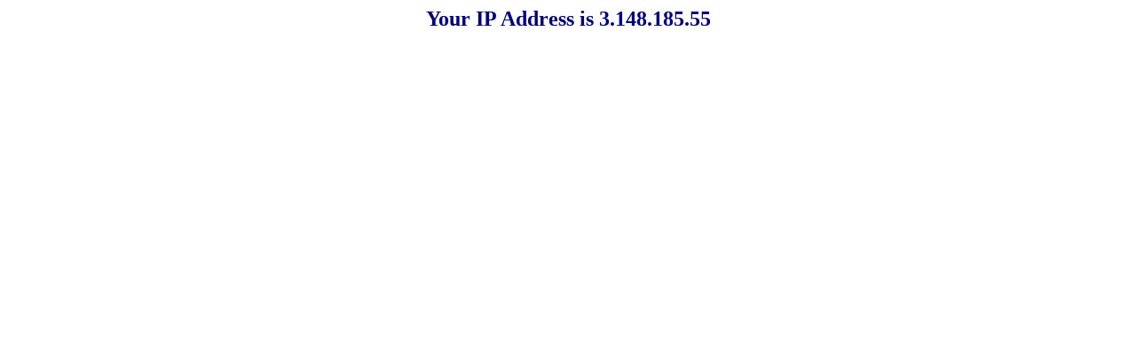

--- FILE ---
content_type: text/html; charset=UTF-8
request_url: https://security-host.net/
body_size: 128
content:
<div style='text-align:center; margin:auto; color:navy' ><h2>Your IP Address is 3.148.185.55</h2></div>